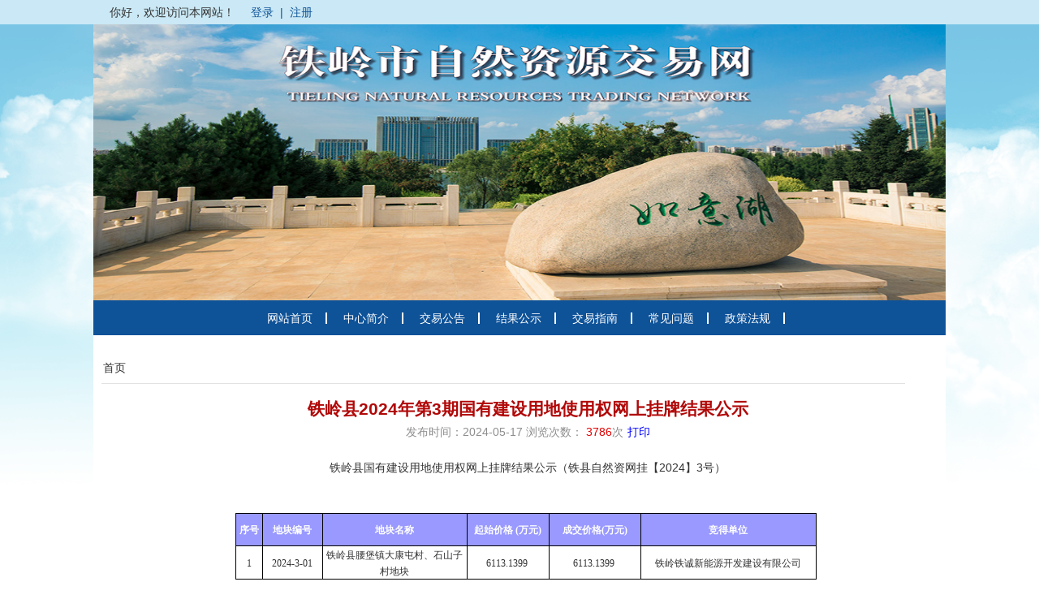

--- FILE ---
content_type: text/html; charset=utf-8
request_url: http://tielingland.com/NewsDetail.aspx?ID=320
body_size: 3108
content:



<!doctype html>
<html>
<head>
    <meta http-equiv="Content-Type" content="text/html; charset=gb2312" />
    <title>铁岭县2024年第3期国有建设用地使用权网上挂牌结果公示-铁岭市自然资源交易网    </title>
    <meta id="description" name="description" content="铁岭市自然资源交易网" />
    <meta id="keywords" name="keywords" content="铁岭市自然资源交易网" />

    <link type="text/css" href="/css/style.css" />
    

    <meta charset="utf-8">


    <link href="css/bootstrap.css" rel="stylesheet" type="text/css">
    <link href="css/aaaa.css" rel="stylesheet" type="text/css">



    <script type="text/javascript">
        
    </script>
    <link href="css/update.css" rel="stylesheet" type="text/css" />
</head>
<body>



    <!-- top 开始 -->
    <div class="top">
        <div class="top_box">
            你好，欢迎访问本网站！&nbsp;&nbsp;&nbsp;&nbsp;
            <a href="">登录</a>&nbsp;
            <a>|</a>&nbsp;
            <a href="">注册</a>
        </div>
    </div>
    <!-- top 结束 -->

    <!-- main 开始 -->
    <div class="main">
        <div class="main_box">






            

 <!-- logo 开始 -->
            <div class="logo">
                <img src="upload/img/20210824140749.jpg" style="width: 100%; height: 340px; background-repeat: no-repeat; background-size: cover;">
            </div>
            <!-- logo 结束 -->

            <!-- banner 开始 -->
            <div class="banner" style="margin-bottom: 20px;">
                <ul>


                    <li class="right_border"><a href="Default.aspx">网站首页</a></li>

                    <li class="right_border"><a href="About1.aspx?ID=2">中心简介</a></li>

                    <li class="right_border"><a href="News.aspx?ClassID=3">交易公告</a></li>

                    <li class="right_border"><a href="News.aspx?ClassID=4">结果公示</a></li>

                    <li class="right_border"><a href="News.aspx?ClassID=5">交易指南</a></li>

                    <li class="right_border"><a href="News.aspx?ClassID=6">常见问题</a></li>

                    <li class="right_border"><a href="News.aspx?ClassID=7">政策法规</a></li>




                </ul>
            </div>
            <!-- banner 结束 -->

            <!-- address 开始 -->
            <div class="address">
                <a href="default.aspx">首页</a>

            </div>
            <!-- address 结束 -->

            <!-- list_main 开始 -->
            <div class="content_main">
                <div class="content_main_title">
                    <span id="lblTitle" style="font-size: 21px; color: #b10808;">铁岭县2024年第3期国有建设用地使用权网上挂牌结果公示</span>
                </div>
                <div class="content_main_dis">
                    发布时间：<span id="lblPutdate">2024-05-17</span>  浏览次数：
                    
                    <font>3786</font>次<span style="margin-left:5px;color:blue;cursor:pointer;" onclick="printDIV()">打印</span>
                </div>
                <div id="content_main_con" class="content_main_con" style="padding-right:15px;">
                    
                      <p style="text-align: center;">&nbsp;铁岭县国有建设用地使用权网上挂牌结果公示（铁县自然资网挂【2024】3号）</p><p><br/></p><table height="80" align="center" style="width: 716px;" cellspacing="0" cellpadding="0"><colgroup><col width="36" style="width: 36px;"/><col width="80" style="width: 80px;"/><col width="199" style="width: 199px;"/><col width="107" style="width: 107px;"/><col width="120" style="width: 120px;"/><col width="243" style="width: 243px;"/></colgroup><tbody><tr height="40" class="firstRow" style="height: 40px;"><td height="40" style="border: 1px solid rgb(0, 0, 0); border-image: none; text-align: center; background-color: rgb(153, 153, 255);" x:str=""><strong><span style="color: #FFFFFF; font-family: 宋体; font-size: 12px;">序号</span></strong></td><td style="border: 1px solid rgb(0, 0, 0); border-image: none; text-align: center; background-color: rgb(153, 153, 255);" x:str=""><strong><span style="color: #FFFFFF; font-family: 宋体; font-size: 12px;">地块编号</span></strong></td><td style="border: 1px solid rgb(0, 0, 0); border-image: none; text-align: center; background-color: rgb(153, 153, 255);" x:str=""><strong><span style="color: #FFFFFF; font-family: 宋体; font-size: 12px;">地块名称</span></strong></td><td style="border: 1px solid rgb(0, 0, 0); border-image: none; text-align: center; background-color: rgb(153, 153, 255);" x:str=""><strong><span style="color: #FFFFFF; font-family: 宋体; font-size: 12px;">起始价格 (万元)</span></strong></td><td style="border: 1px solid rgb(0, 0, 0); border-image: none; text-align: center; background-color: rgb(153, 153, 255);" x:str=""><strong><span style="color: #FFFFFF; font-family: 宋体; font-size: 12px;">成交价格(万元)</span></strong></td><td style="border: 1px solid rgb(0, 0, 0); border-image: none; text-align: center; background-color: rgb(153, 153, 255);" x:str=""><strong><span style="color: #FFFFFF; font-family: 宋体; font-size: 12px;">竞得单位</span></strong></td></tr><tr height="40" style="height: 40px;"><td height="40" style="border: 1px solid rgb(0, 0, 0); border-image: none; text-align: center; background-color: rgb(255, 255, 255);" x:num="1"><span style="font-family: 宋体; font-size: 12px;">1</span></td><td style="border: 1px solid rgb(0, 0, 0); border-image: none; text-align: center; background-color: rgb(255, 255, 255);" x:str=""><span style="font-family: 宋体; font-size: 12px;">2024-3-01</span></td><td style="border: 1px solid rgb(0, 0, 0); border-image: none; text-align: center; background-color: rgb(255, 255, 255);" x:str=""><span style="font-family: 宋体; font-size: 12px;">铁岭县腰堡镇大康屯村、石山子村地块</span></td><td style="border: 1px solid rgb(0, 0, 0); border-image: none; text-align: center; background-color: rgb(255, 255, 255);" x:num="6113.1399"><span style="font-size: 12px;"><span style="font-family: 宋体;">6113.1399&nbsp;</span></span></td><td style="border: 1px solid rgb(0, 0, 0); border-image: none; text-align: center; background-color: rgb(255, 255, 255);" x:num="6113.1399"><span style="font-size: 12px;"><span style="font-family: 宋体;">6113.1399&nbsp;</span></span></td><td style="border: 1px solid rgb(0, 0, 0); border-image: none; text-align: center; background-color: rgb(255, 255, 255);" x:str=""><span style="font-family: 宋体; font-size: 12px;">铁岭铁诚新能源开发建设有限公司</span></td></tr></tbody></table><p>&nbsp;</p>
                </div>


                <div class="content_main_next">
                    <ul style="display: none">
                        <li>上一篇：<a href="NewsDetail.aspx?ID=114">铁岭市2021年第3期国有建设用地使用权网上挂牌出让公告</a></li>
                        <li>下一篇：<a href="#">没有了</a></li>
                    </ul>
                </div>
            </div>






            

<div class="bottom">
    铁岭市自然资源局承办<br/>
<span style="padding-left: 200px;">
经营许可证 </span> <a href='https://beian.miit.gov.cn/' target="_blank">辽ICP备19010219号-1</a><a href="http://www.tieling.gov.cn/tieling/blxxjbzx/index.html" target="_blank" title="不良信息举报">  <img src="/UpFiles/image/20230301/110852.png" style="padding-left: 50px;"></a><br />
技术支持电话：176 0984 4177
    
</div>








        </div>
    </div>


</body>
 <script type="text/javascript">
        function printDIV(printarea) {
            var head = "";//先生成头部
            var foot = "";//生成尾部
            var newstr = document.getElementById("content_main_con").innerHTML;//获取指定打印区域
            var oldstr = document.body.innerHTML;//获得原本页面的代码
            document.body.innerHTML = head + newstr + foot;//购建新的网页
            window.print();//打印刚才新建的网页
            document.body.innerHTML = oldstr;//将网页还原
            return false;
        }
    </script>

</html>

<style type="text/css">
    /*   p {
        text-indent: 2em;
        line-height: 2em;
        font-size: 16px
    }
     */
    .main_box {
        width:1050px;
    }
     .content_main {
         width: 1050px;
    }
    .content_main_con {
        width: 1050px;
        margin: 0px 5px;
        overflow: hidden;
    }
        .content_main_con div {
            width:98%;
            
        }
   
</style>


--- FILE ---
content_type: text/css
request_url: http://tielingland.com/css/aaaa.css
body_size: 2872
content:




/*div,
span,
li,
img,
input,
label,
body {
    margin: 0px;
    padding: 0px;
    font-size: 14px;
    font-family: "微软雅黑";
    color: #333333;
}*/

li,
ul,
img {
    list-style-type: none;
    margin: 0px;
    padding: 0px;
    border: 0px;
}

input {
    outline: none;
}

.main {
    min-height: 600px;
    
    background: url(../images/body_bg.gif) no-repeat center top;
}

a {
    color: #333333;
    text-decoration: none;
}

a:link {
    color: #333333;
    text-decoration: none;
}


/* 未访问的链接 */

a:visited {
    text-decoration: none;
}


/* 已访问的链接 */

a:hover {
    color: #4189c8;
    text-decoration: none;
}


/* 鼠标移动到链接上 */

a:active {
    color: #4189c8;
    text-decoration: none;
}


/* 选定的链接 */


/**头部**/

.top {
    width: 100%;
    overflow: hidden;
    background-color: #cae8f5;
}

.top_box {
    margin: 0px auto;
    width: 1010px;
    height: 30px;
    line-height: 30px;
    overflow: hidden;
}

.top_box a {
    color: #0e5298;
}


/**地址**/

.address {
    margin: 0px 10px;
    width: 990px;
    height: 40px;
    line-height: 40px;
    border-bottom: 1px solid #e2e2e2;
    margin-top: 20px;
    overflow: hidden;
}

.address img {
    width: 17px;
    height: 16px;
    margin-top: -4px;
    margin-left: 10px;
    margin-right: 5px;
}

.address a {
    height: 16px;
    margin: 2px;
}

.list_main {
    margin: 20px 10px;
    width: 990px;
    overflow: hidden;
}


/**文字列表页hot**/

.hot {
    width: 260px;
    height: 759px;
    float: left;
}

.hot_title {
    width: 100%;
    height: 40px;
    line-height: 40px;
    color: #FFF;
    background-color: #0e5298;
    padding: 0px 10px;
}

.hot_content {
    width: 100%;
    overflow: hidden;
    border-left: 1px solid #dcdcdc;
    border-right: 1px solid #dcdcdc;
    border-bottom: 1px solid #dcdcdc;
}

.hot_content_box {
    width: 248px;
    margin: 5px;
}

.hot_content_box_title {
    width: 100%;
    height: 30px;
    line-height: 30px;
    padding: 0px 20px;
    font-size: 16px;
    border-bottom: 1px solid #dfdfdf;
    background: url(../images/hot_title_bg.png) repeat-x;
}

.hot_content_box_title img {
    margin-right: 14px;
}

.hot_content_box_content ul {
    color: #969696;
    overflow: hidden;
    margin: 10px 0px;
}

.hot_content_box_content ul li {
    margin: 8px 40px;
    list-style-type: disc;
}


/**list_con**/

.list_con {
    width: 700px;
    min-height: 400px;
    float: right;
}

.list_con_title {
    width: 100%;
    height: 40px;
    line-height: 40px;
    border-bottom: 2px solid #dcdcdc;
}

.list_con_title font {
    display: block;
    width: 80px;
    height: 40px;
    line-height: 40px;
    font-size: 16px;
    text-align: center;
    border-bottom: 2px solid #0e5298;
}

.list_con_content ul {
    width: 100%;
    overflow: hidden;
    margin: 20px 0px;
}

.list_con_content ul li {
    width: 696px;
    height: 30px;
    line-height: 30px;
    margin: 0px 2px;
    margin-bottom: 10px;
    border-bottom: 1px dashed #878787;
}

.list_con_content ul li a {
    color: #444;
}

.list_con_content ul li img {
    margin-top: -3px;
    margin-right: 5px;
}

.list_con_content ul li span {
    float: right;
    margin-top: -3px;
    margin-right: 5px;
    color: #444;
}


/**图片list**/

.list_pic_con {
    width: 700px;
    min-height: 400px;
    float: right;
}

.list_pic_con_title {
    width: 100%;
    height: 40px;
    line-height: 40px;
    border-bottom: 2px solid #dcdcdc;
}

.list_pic_con_title font {
    display: block;
    width: 80px;
    height: 40px;
    line-height: 40px;
    font-size: 16px;
    text-align: center;
    border-bottom: 2px solid #0e5298;
}

.list_pic_con_content ul {
    width: 100%;
    overflow: hidden;
    margin: 20px 0px;
}

.list_pic_con_content ul li {
    width: 696px;
    height: 154px;
    border-bottom: 1px dashed #bbbbbb;
    margin-bottom: 30px;
}

.list_pic_con_content ul li a {
    color: #444;
}

.list_pic_con_content ul li img {
    width: 187px;
    height: 128px;
    padding: 2px;
    border: 1px solid #CCC;
    float: left;
}

.list_pic_con_content ul li .title {
    width: 495px;
    height: 30px;
    line-height: 30px;
    float: right;
    margin: 0px;
}

.list_pic_con_content ul li .title a {
    color: #015198;
    font-size: 16px;
    font-weight: 600;
}

.list_pic_con_content ul li .time {
    width: 495px;
    height: 30px;
    line-height: 30px;
    float: right;
    margin: 0px;
    color: #818181;
}

.list_pic_con_content ul li .con {
    width: 495px;
    height: 84px;
    line-height: 24px;
    float: right;
    margin: 0px;
    text-indent: 2em;
}

.list_pic_con_content ul li .con a {
    color: #a80000;
}

.list_pic_con_content ul li span {
    float: right;
    margin-top: -3px;
    margin-right: 5px;
    color: #444;
}

.page ul {
    text-align: center;
}

.page .border_3 {
    border-top: 1px solid #dddddd;
    border-left: 1px solid #dddddd;
    border-bottom: 1px solid #dddddd;
}

.page .border_4 {
    border: 1px solid #dddddd;
}

.page .active {
    background-color: #e74c3c;
    color: #FFF;
}

.page .active a {
    color: #FFF;
}

.page .text {
    width: 26px;
    height: 26px;
    border: 1px solid #a9a9a9;
    text-align: center;
}

.page ul {
    overflow: hidden;
    *display: block;
}

.page ul li {
    height: 30px;
    line-height: 30px;
    width: auto;
    margin: auto;
    margin-bottom: 0px;
    margin-right: -4px;
    *margin-right: 0px;
    padding: 0px 11px;
    border-bottom: 0px dashed #878787;
    display: inline-block;
    *display: inline;
    *zoom: 1;
    vertical-align: middle;
    color: #777777;
}

.page ul li a {
    color: #777777;
}

.page ul li img {
    margin-top: -3px;
    margin-right: 5px;
}

.page ul li span {
    float: right;
    margin-top: -3px;
    margin-right: 5px;
    color: #444;
}

.main_box {
    width: 1010px;
    margin: 0px auto;
    overflow: hidden;
    background-color: #FFF;
}

.logo {
    width: 100%;
    height: 340px;
    /*background-image: url(../images/logo.jpg);*/
    background-repeat: no-repeat;
    background-size: cover;
}

.banner {
    width: 100%;
    height: 43px;
    background-color: #0e5298;
    padding: 11.5px 0px;
    *padding: 0px;
}

.banner ul {
    text-align: center;
    *margin-top: 11.5px;
    *display: block;
    *height: 20px;
    *padding-top: 2px;
}

.banner ul li {
    width: 90px;
    height: 14px;
    line-height: 14px;
    color: #FFF;
    display: inline-block;
    *display: inline;
    *zoom: 1;
    *height: 16px;
    *line-height: 16px;
}

.banner ul li a {
    color: #FFF;
}

.banner ul .right_border {
    border-right: 2px solid #FFF;
}

.bottom {
    text-align: center;
    margin: 40px 0px;
}

.height_10 {
    width: 100%;
    height: 10px;
}

.bottom_banner {
    width: 990px;
    margin: 0px auto;
    height: 43px;
    background-color: #185da6;
    padding-top: 11.5px;
    *padding: 0px;
    *margin: 10px auto;
}

.bottom_banner ul {
    text-align: center;
    *margin-top: 11.5px;
    *display: block;
    *height: 20px;
    *padding-top: 2px;
}

.bottom_banner ul li {
    padding: 0px 8px;
    height: 14px;
    line-height: 14px;
    color: #FFF;
    display: inline-block;
    *display: inline;
    *zoom: 1;
    *height: 16px;
    *line-height: 16px;
}

.bottom_banner ul li a {
    color: #FFF;
}

.bottom_banner ul .right_border {
    border-right: 2px solid #FFF;
}


/****左上角弹出窗****/

.left_top_box {
    width: 500px;
    height: 400px;
    border-radius: 4px;
    overflow: hidden;
    /*display: none;*/
    position: fixed;
    top: 20px;
    left: 20px;
    z-index: 15;
    box-shadow: 0px 10px 33px #ccc;
}

.left_top_box .left_top_box_title {
    height: 30px;
    line-height: 30px;
    background-color: #4189c8;
}

.left_top_box .left_top_box_title font {
    font-size: 16px;
    color: #FFF;
    margin-left: 10px;
}

.left_top_box .left_top_box_title span {
    width: 16px;
    height: 16px;
    position: absolute;
    top: 7px;
    right: 10px;
    cursor: pointer;
    background: url(../images/tc_close.png) no-repeat;
}

.left_top_box_content {
    width: 100%;
    height: 370px;
    ;
    background-color: #FFF;
    padding: 20px;
    overflow-y: scroll;
}


/****中间漂浮的广告图****/

.middle_box {
    width: 500px;
    height: 400px;
    overflow: hidden;
    /*display: none;*/
    position: fixed;
    top: 50%;
    left: 50%;
    margin-left: -250px;
    margin-top: -200px;
    z-index: 15;
    box-shadow: 0px 10px 33px #ccc;
}

.middle_box img {
    width: 500px;
    height: 400px;
}

.middle_box span {
    width: 16px;
    height: 16px;
    position: absolute;
    top: 7px;
    right: 10px;
    cursor: pointer;
    background: url(../images/tc_close.png) no-repeat;
}


/**********************内容页 开始***********************/

.content_main {
    min-height: 500px;
    margin: 20px 10px;
    width: 990px;
    overflow: hidden;
}

.content_main_title {
    width: 100%;
    height: 27px;
    line-height: 22px;
    font-size: 18px;
    font-weight: 600;
    color: #444;
    text-align: center;
}

.content_main_dis {
    width: 100%;
    height: 24px;
    line-height: 24px;
    color: #8e8e8e;
    text-align: center;
    margin-bottom: 20px;
}

.content_main_dis font {
    color: #e40000;
}

.content_main_con {
    width: 890px;
    margin: 0px 50px;
    overflow: hidden;
}

.content_main_con p {
    line-height: 24px;
}

.content_main_next {
    width: 910px;
    margin: 20px 40px;
    padding: 10px 0px;
    border-top: 1px dashed #858585;
}

.content_main_next li {
    float: left;
    margin-right: 20px;
}

.content_main_next li a {
    color: #1e00fe;
}

.content_main_qylist {
    width: 910px;
    margin: 20px 40px;
    padding: 10px 0px;
}

.content_main_qylist ul {
    overflow: hidden;
}

.content_main_qylist li {
    float: left;
    margin-right: 20px;
}

.content_main_qylist li a {
    display: block;
    width: 120px;
    height: 30px;
    line-height: 30px;
    text-align: center;
    border: 1px solid #ccc;
    border-radius: 4px;
    color: #444;
}

.content_main_qylist .qylist_box {
    width: 910px;
    border: 1px solid #cbcbcb;
    margin: 20px 0px 0px 0px;
}

.content_main_qylist .qylist_box table {
    width: 850px;
    margin: 30px;
}

.content_main_qylist .qylist_box table tr {
    border-bottom: 1px dashed #cbcbcb;
}

.content_main_qylist .qylist_box table td {
    height: 30px;
    line-height: 30px;
}

.content_main_qylist .qylist_box table td font {
    color: #d90000;
}


/**********************内容页 结束***********************/